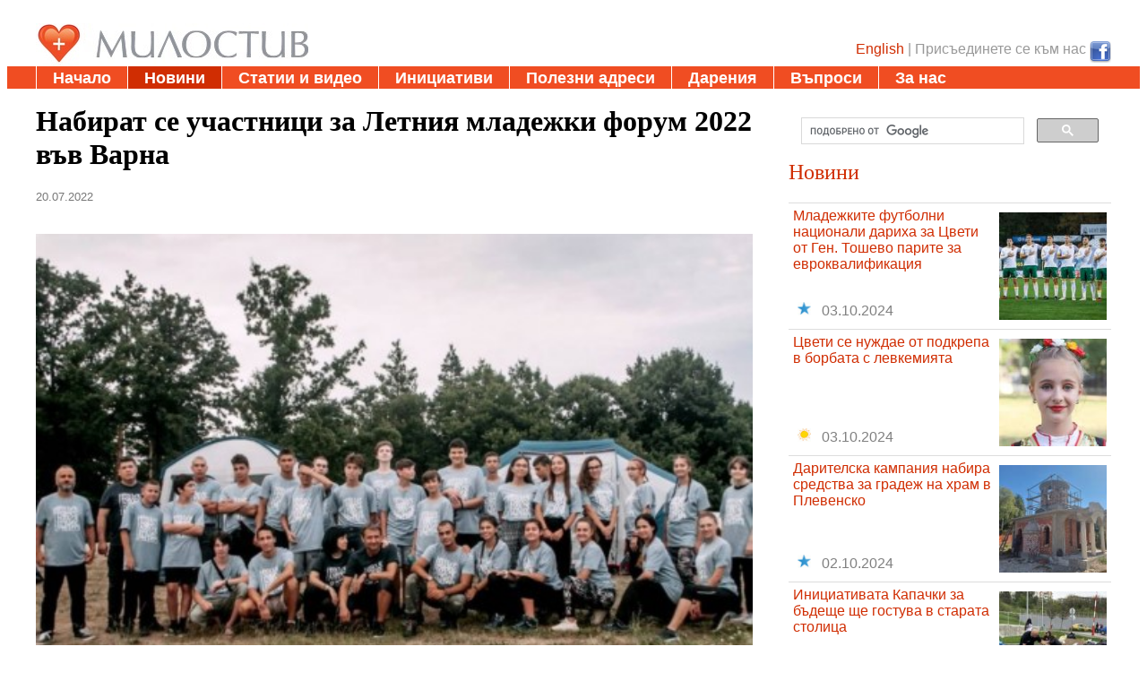

--- FILE ---
content_type: text/html; charset=UTF-8
request_url: https://www.milostiv.org/novini/Varna-nabirane-uchastnitsi-forum-mladezhi-5678
body_size: 5459
content:
<!DOCTYPE html>
<html class="no-js" lang="bg" dir="ltr" itemscope itemtype="http://schema.org/WebPage">
<head>	
<!--
	﻿
﻿		
-->	


	<title>Набират се участници за Летния младежки форум 2022 във Варна | milostiv.org</title>
	<meta http-equiv="content-type" content="text/html; charset=UTF-8" />
	<meta charset="UTF-8" >
	<meta name="viewport" content="maximum-scale=2, user-scalable=1, minimal-ui" />
	<meta name="apple-mobile-web-app-capable" content="yes" />
	<meta name="format-detection" content="telephone=no" />
	<meta name="SKYPE_TOOLBAR" content="SKYPE_TOOLBAR_PARSER_COMPATIBLE" />

	<meta name="name" itemprop="name" content="Милостив" />
	<meta name="keywords" content="Варна, набиране, участници, форум, младежи" />
	<meta name="description" content="Наближава август, а с него и следващото младежко събитие, организирано от Духовно-просветен център „Св. Архангел Михаил” – Варна. За"/>
	    
	<meta property="og:image" content="http://www.milostiv.org/img/news/b/2022_07_20_14_53_12__3_11_17_113.jpg" />
	<meta property="og:title" content="Набират се участници за Летния младежки форум 2022 във Варна | milostiv.org" />
	<meta property="og:type" content="article" />
	<meta property="og:url" content="https://www.milostiv.org/novini/Varna-nabirane-uchastnitsi-forum-mladezhi-5678" />	
	<meta property="og:description" content="Наближава август, а с него и следващото младежко събитие, организирано от Духовно-просветен център „Св. Архангел Михаил” – Варна. За" />	
	<meta property="og:site_name" itemprop="url" content="www.milostiv.org" />									
	<meta property="og:image:width" content="620" />
	<meta property="og:image:height" content="348" />
	<meta property="fb:app_id" content="733471057477208" />		
	
	
	    <meta http-equiv="content-type" content="text/html; charset=utf-8"/>
	<meta http-equiv="Content-language" content="BG" />
	<link rel="shortcut icon" type="image/png" href="http://milostiv.org/img/milostiv_very_small.ico"/>	
	
<link rel='stylesheet' type='text/css' href='./../css/milostiv_v34.css' /><link rel='stylesheet' type='text/css' href='./../css/globalnav_v5.css' />	 	
		<script type="text/javascript" src="./../js/milostiv_v22.js" ></script>
	<script type="text/javascript" src="./../js/jssor.slider.min.js"></script>   
	
	<script src="./../js/jquery/jquery-1.10.2/jquery-1.10.2.min.js"></script>
	<script src="./../js/jquery/jquery-ui-1.10.3.custom/js/jquery-ui-1.10.3.custom.min.js"></script>	
	<script>
		var isLoading = false;
		$(function() {
			$( "#newsTypeMenu" ).selectable();	
			$( "#categoryMenu" ).selectable();	
			$( "#needTypesMenu" ).selectable();		
		});

	</script>		
	<script type="text/javascript">

  var _gaq = _gaq || [];
  _gaq.push(['_setAccount', 'UA-28964220-1']);
  _gaq.push(['_trackPageview']);

  (function() {
    var ga = document.createElement('script'); ga.type = 'text/javascript'; ga.async = true;
    ga.src = ('https:' == document.location.protocol ? 'https://ssl' : 'http://www') + '.google-analytics.com/ga.js';
    var s = document.getElementsByTagName('script')[0]; s.parentNode.insertBefore(ga, s);
  })();

</script>
	
	<script></script>
</head>
<body>
﻿<!--
<div id="fb-root"></div>
<script async defer crossorigin="anonymous" 
	src="https://connect.facebook.net" 
	nonce="a"></script>	
-->
  
	<div class="milHeaderContainer">
		<div class="milMainCenteredBox" >
			<img src="./../img/milostiv_logo_website1.jpg" align="left"/>

			<div class="milHdrTopRight">
				﻿<a href="http://www.facebook.com/milostiv.org.bg" ><img src="./../img/FaceBook-icon.png" align="right" border="0" alt="Присъедини се към нас в  Facebook" title="Присъедини се към нас в Facebook" height="24px" width="24px"/></a>
	
 <a href='http://en.milostiv.org/novini/Varna-nabirane-uchastnitsi-forum-mladezhi-5678' >English</a> | 
Присъединете се към нас&nbsp; 



										</div>
		</div>		
		<div style="clear:both;">
		<div class="milMenuLine">
			<div class="milMainCenteredBox">
				<ul id="globalnavTopMenu">
			    	<li><a href='http://www.milostiv.org/' >Начало</a></li><li><a class='here' href='http://www.milostiv.org/novini'>Новини</a></li><li><a href='http://www.milostiv.org/text'>Статии и видео</a></li><li><a href='http://www.milostiv.org/projects'>Инициативи</a></li><li><a href='http://www.milostiv.org/blagotvoritelnost'>Полезни адреси</a></li><li><a href='http://www.milostiv.org/donations'>Дарения</a></li><li><a href='http://www.milostiv.org/faq'>Въпроси</a></li><li><a href='http://www.milostiv.org/about'>За нас</a></li>				</ul>
			</div>
		</div>				
	</div>

	<div class="milMainCenteredBox" >
		<br/>
		<div>
			<div id="milPageLeftBlock">	
			
<div class='milSingleNewsBox'><h1>Набират се участници за Летния младежки форум 2022 във Варна</h1><div class='milAddNewsDate'>20.07.2022</div><br/><div class="fb-like" data-href="https://milostiv.org/novini/Varna-nabirane-uchastnitsi-forum-mladezhi-5678" data-width="" data-layout="standard" data-action="like" data-size="small" data-share="true"></div><p><img border='0' src='https://www.milostiv.org/img/news/b/2022_07_20_14_53_12__3_11_17_113.jpg' alt='Набират се участници за Летния младежки форум 2022 във Варна'  style='width:100%'  align='left'/>Наближава август, а с него и следващото младежко събитие, организирано от Духовно-просветен център „Св. Архангел Михаил” – Варна. За седми път, с благословението на Варненския и Великопреславски митрополит Йоан, ще се проведе Летният младежки форум – тази година от 3 до 9 август. За няколко дни младежите ще бъдат част от живота на Църквата – в личен опит ще задълбочат своите познания за православната вяра и българската християнска история и култура.<br/><br/>Първата част от програмата на събитието отново включва тридневно участие в поклонническия път „Рилският Чудотворец” (преходи през Рила и нощуване на палатки), а след поклонението в Рилския манастир и участие в празничната св. Литургия на Преображение Господне Младежкият форум ще продължи с пътуване до гр. Банско, гр. Гоце Делчев и Хаджидимовския манастир. Разбира се, неотделима част от форума са беседите с богослови, свещеници, монаси, обучения и тренинги по различни теми, вълнуващи младите хора.<br/><br/>В Летния младежки форум могат да участват младежи от Варненска епархия на възраст от 13 до 17 г. (в добра физическа форма, имайки предвид първата част на програмата). Подборът на участниците и тази година ще стане чрез конкурс за есе на тема: Какво се промени в мен през последната една година?<br/><br/>Обемът на есето трябва да бъде в рамките на 2-3 стандартни печатни страници (30 реда по 60 знака). Трябва да са посочени трите имена на автора, възраст, клас, училище, адрес и телефон за връзка. Есетата трябва да бъдат изпратени до 26.07.2021 г. в електронен вариант на адрес: arhangel.bg@abv.bg.</p><div class='milSingleNewsUrl'><i>Източник: <a href='https://dveri.bg/component/com_content/Itemid,100723/catid,14/id,71649/view,article/' target='_blank'>https://dveri.bg</a></i></div><div class='milSingleNewsUrl'><i>Снимка: <a href='https://dveri.bg/component/com_content/Itemid,100723/catid,14/id,71649/view,article/' target='_blank'>https://dveri.bg</a></i></div></div>			</div>	
			<div id="milPageRightBlock">
				<div>
					<script>
					  (function() {
						var cx = '016917877810972881510:ietpqhzzpja';
						var gcse = document.createElement('script');
						gcse.type = 'text/javascript';
						gcse.async = true;
						gcse.src = (document.location.protocol == 'https:' ? 'https:' : 'http:') +
							'//cse.google.com/cse.js?cx=' + cx;
						var s = document.getElementsByTagName('script')[0];
						s.parentNode.insertBefore(gcse, s);
					  })();
					</script>
					<gcse:search></gcse:search>
				</div>
<h2 class='milHeader'><a href='novini.php'>Новини</a></h2><ul class='milTextList milTitleImgList'><li><a href='https://www.milostiv.org/novini/Gen.Toshevo-mladezhi-darenie-sredstva-ozdravyava-6764'><img border='0' style='float:right;' src='https://www.milostiv.org/img/news/s/2024_10_05_20_48_11__3_8_11_119.jpg' alt='Младежките футболни национали дариха за Цвети от Ген. Тошево парите за евроквалификация' /></a><div class='milNewsTitle' ><a href='https://www.milostiv.org/novini/Gen.Toshevo-mladezhi-darenie-sredstva-ozdravyava-6764'>Младежките футболни национали дариха за Цвети от Ген. Тошево парите за евроквалификация</a></div><a href='http://milostiv.org/novini?type=3&&category=-1&&needs=-1' ><img border='0' src='https://www.milostiv.org/img/site_news_type_3.jpg' style='width:15px; height:15px; ' alt='Благотворително събитие' title='Благотворително събитие'/></a>&nbsp;&nbsp;&nbsp;03.10.2024</li><li><a href='https://www.milostiv.org/novini/Zov-sredstva-lechenie--6763'><img border='0' style='float:right;' src='https://www.milostiv.org/img/news/s/2024_10_04_16_26_00__2_8_11_127.jpg' alt='Цвети се нуждае от подкрепа в борбата с левкемията' /></a><div class='milNewsTitle' ><a href='https://www.milostiv.org/novini/Zov-sredstva-lechenie--6763'>Цвети се нуждае от подкрепа в борбата с левкемията</a></div><a href='http://milostiv.org/novini?type=2&&category=-1&&needs=-1' ><img border='0' src='https://www.milostiv.org/img/site_news_type_2.jpg' style='width:15px; height:15px; ' alt='Вдъхновяваща новина' title='Вдъхновяваща новина'/></a>&nbsp;&nbsp;&nbsp;03.10.2024</li><li><a href='https://www.milostiv.org/novini/Tuchenitsa-zov-sredstva-stroezh-hram-6761'><img border='0' style='float:right;' src='https://www.milostiv.org/img/news/s/2024_10_02_22_34_18__3_11_11_125.jpg' alt='Дарителска кампания набира средства за градеж на храм в Плевенско' /></a><div class='milNewsTitle' ><a href='https://www.milostiv.org/novini/Tuchenitsa-zov-sredstva-stroezh-hram-6761'>Дарителска кампания набира средства за градеж на храм в Плевенско</a></div><a href='http://milostiv.org/novini?type=3&&category=-1&&needs=-1' ><img border='0' src='https://www.milostiv.org/img/site_news_type_3.jpg' style='width:15px; height:15px; ' alt='Благотворително събитие' title='Благотворително събитие'/></a>&nbsp;&nbsp;&nbsp;02.10.2024</li><li><a href='https://www.milostiv.org/novini/VelikoTarnovo-blagotvoritelnost-podkrepa-6762'><img border='0' style='float:right;' src='https://www.milostiv.org/img/news/s/2024_10_03_20_06_38__3_7_11_115.jpg' alt='Инициативата Капачки за бъдеще ще гостува в старата столица' /></a><div class='milNewsTitle' ><a href='https://www.milostiv.org/novini/VelikoTarnovo-blagotvoritelnost-podkrepa-6762'>Инициативата Капачки за бъдеще ще гостува в старата столица</a></div><a href='http://milostiv.org/novini?type=3&&category=-1&&needs=-1' ><img border='0' src='https://www.milostiv.org/img/site_news_type_3.jpg' style='width:15px; height:15px; ' alt='Благотворително събитие' title='Благотворително събитие'/></a>&nbsp;&nbsp;&nbsp;02.10.2024</li><li><a href='https://www.milostiv.org/novini/StaraZagora-blagotvoritelnost-podkrepa-aparatura-neonatologiya-6760'><img border='0' style='float:right;' src='https://www.milostiv.org/img/news/s/2024_10_02_15_21_19__3_13_10_133.jpg' alt='Благотворителен бал в Стара Загора в помощ на Клиниката по неонатология' /></a><div class='milNewsTitle' ><a href='https://www.milostiv.org/novini/StaraZagora-blagotvoritelnost-podkrepa-aparatura-neonatologiya-6760'>Благотворителен бал в Стара Загора в помощ на Клиниката по неонатология</a></div><a href='http://milostiv.org/novini?type=3&&category=-1&&needs=-1' ><img border='0' src='https://www.milostiv.org/img/site_news_type_3.jpg' style='width:15px; height:15px; ' alt='Благотворително събитие' title='Благотворително събитие'/></a>&nbsp;&nbsp;&nbsp;01.10.2024</li><li><a href='https://www.milostiv.org/novini/Kyustendil-detsa-blagotvoritelnost-nuzhdaeshtise-6759'><img border='0' style='float:right;' src='https://www.milostiv.org/img/news/s/2024_10_02_09_10_07__2_7_11_120.jpg' alt='Деца и родители подариха усмивки и стоплиха сърцата на нуждаещи се хора в Кюстендил и околните села' /></a><div class='milNewsTitle' ><a href='https://www.milostiv.org/novini/Kyustendil-detsa-blagotvoritelnost-nuzhdaeshtise-6759'>Деца и родители подариха усмивки и стоплиха сърцата на нуждаещи се хора в Кюстендил и околните села</a></div><a href='http://milostiv.org/novini?type=2&&category=-1&&needs=-1' ><img border='0' src='https://www.milostiv.org/img/site_news_type_2.jpg' style='width:15px; height:15px; ' alt='Вдъхновяваща новина' title='Вдъхновяваща новина'/></a>&nbsp;&nbsp;&nbsp;01.10.2024</li><li><a href='https://www.milostiv.org/novini/Plovdiv-darenie-knigi-uchenitsi-pokraynini-6757'><img border='0' style='float:right;' src='https://www.milostiv.org/img/news/s/2024_10_01_05_56_55__3_13_1_149.jpg' alt='Две водещи пловдивски издателства дариха книги на деца от Западните покрайнини ' /></a><div class='milNewsTitle' ><a href='https://www.milostiv.org/novini/Plovdiv-darenie-knigi-uchenitsi-pokraynini-6757'>Две водещи пловдивски издателства дариха книги на деца от Западните покрайнини </a></div><a href='http://milostiv.org/novini?type=3&&category=-1&&needs=-1' ><img border='0' src='https://www.milostiv.org/img/site_news_type_3.jpg' style='width:15px; height:15px; ' alt='Благотворително събитие' title='Благотворително събитие'/></a>&nbsp;&nbsp;&nbsp;30.09.2024</li><li><a href='https://www.milostiv.org/novini/Ruse-rusentsi-darenie-sredstva-fondatsiya-stroezh-baseyn-6756'><img border='0' style='float:right;' src='https://www.milostiv.org/img/news/s/2024_10_01_05_38_09__3_8_11_129.jpg' alt='Русенци дариха близо 30 000 лева за каузата на Фондация Александър Русев' /></a><div class='milNewsTitle' ><a href='https://www.milostiv.org/novini/Ruse-rusentsi-darenie-sredstva-fondatsiya-stroezh-baseyn-6756'>Русенци дариха близо 30 000 лева за каузата на Фондация Александър Русев</a></div><a href='http://milostiv.org/novini?type=3&&category=-1&&needs=-1' ><img border='0' src='https://www.milostiv.org/img/site_news_type_3.jpg' style='width:15px; height:15px; ' alt='Благотворително събитие' title='Благотворително събитие'/></a>&nbsp;&nbsp;&nbsp;30.09.2024</li><li><a href='https://www.milostiv.org/novini/Zov-sredstva-lechenie-Nadya-6752'><img border='0' style='float:right;' src='https://www.milostiv.org/img/news/s/2024_09_27_22_09_07__1_8_11_-1.jpg' alt='Майка на 2 деца се нуждае от средства, за да пребори коварна форма на рак' /></a><div class='milNewsTitle' ><a href='https://www.milostiv.org/novini/Zov-sredstva-lechenie-Nadya-6752'>Майка на 2 деца се нуждае от средства, за да пребори коварна форма на рак</a></div><a href='http://milostiv.org/novini?type=1&&category=-1&&needs=-1' ><img border='0' src='https://www.milostiv.org/img/site_news_type_1.jpg' style='width:15px; height:15px; ' alt='Зов за помощ' title='Зов за помощ'/></a>&nbsp;&nbsp;&nbsp;27.09.2024</li><li><a href='https://www.milostiv.org/novini/Varna-bezplatno-pregledi-6754'><img border='0' style='float:right;' src='https://www.milostiv.org/img/news/s/2024_09_29_10_36_01__2_13_17_113.jpg' alt='Безплатни прегледи за гръбначни изкривявания и плоскостъпие за деца от 7 до 18 години във Варна' /></a><div class='milNewsTitle' ><a href='https://www.milostiv.org/novini/Varna-bezplatno-pregledi-6754'>Безплатни прегледи за гръбначни изкривявания и плоскостъпие за деца от 7 до 18 години във Варна</a></div><a href='http://milostiv.org/novini?type=2&&category=-1&&needs=-1' ><img border='0' src='https://www.milostiv.org/img/site_news_type_2.jpg' style='width:15px; height:15px; ' alt='Вдъхновяваща новина' title='Вдъхновяваща новина'/></a>&nbsp;&nbsp;&nbsp;27.09.2024</li></ul>															
				<h2 class="milHeader">Търси</h2>	
				<table class="milVertMenu">
					<tr valign='top'>
						<td>
							<h4>Тип новина</h4>	 
							<ol class="selectableMenu" id="newsTypeMenu" >					
								<li onclick='searchNews("https://www.milostiv.org")' optionId='-1' class='ui-selected' >Всички</li><li optionId='3'  onclick='searchNews("https://www.milostiv.org")'>Благотворително събитие</li> <li optionId='2'  onclick='searchNews("https://www.milostiv.org")'>Вдъхновяваща новина</li> <li optionId='1'  onclick='searchNews("https://www.milostiv.org")'>Зов за помощ</li> <li optionId='4'  onclick='searchNews("https://www.milostiv.org")'>Искам да помогна</li> 							</ol>
								
							<h4>Категории</h4>							
							<ol class="selectableMenu" id="categoryMenu">	
								<li onclick='searchNews("https://www.milostiv.org")' optionId='-1' class='ui-selected' >Всички</li><li optionId='1'  onclick='searchNews("https://www.milostiv.org")'>Сираци</li> <li optionId='2'  onclick='searchNews("https://www.milostiv.org")'>Деца с увеждания</li> <li optionId='3'  onclick='searchNews("https://www.milostiv.org")'>Хора с увреждания</li> <li optionId='4'  onclick='searchNews("https://www.milostiv.org")'>Стари хора</li> <li optionId='5'  onclick='searchNews("https://www.milostiv.org")'>Приюти</li> <li optionId='6'  onclick='searchNews("https://www.milostiv.org")'>Кухни за бедни</li> <li optionId='7'  onclick='searchNews("https://www.milostiv.org")'>Социално слаби</li> <li optionId='8'  onclick='searchNews("https://www.milostiv.org")'>Хора със здравословни проблеми</li> <li optionId='9'  onclick='searchNews("https://www.milostiv.org")'>Затворници</li> <li optionId='10'  onclick='searchNews("https://www.milostiv.org")'>Бежанци</li> <li optionId='11'  onclick='searchNews("https://www.milostiv.org")'>Православни храмове</li> <li optionId='12'  onclick='searchNews("https://www.milostiv.org")'>Алкохолно и наркозависими</li> <li optionId='13'  onclick='searchNews("https://www.milostiv.org")'>Други</li> 							</ol>
						</td>
						<td>								
							<h4>Тип помощ</h4>				
							<ol class="selectableMenu" id="needTypesMenu">
								<li onclick='searchNews("https://www.milostiv.org")' optionId='-1' class='ui-selected' >Всички</li><li optionId='1'  onclick='searchNews("https://www.milostiv.org")'>Книги</li> <li optionId='2'  onclick='searchNews("https://www.milostiv.org")'>Лечение</li> <li optionId='3'  onclick='searchNews("https://www.milostiv.org")'>Кръводаряване</li> <li optionId='4'  onclick='searchNews("https://www.milostiv.org")'>Играчки</li> <li optionId='5'  onclick='searchNews("https://www.milostiv.org")'>Лекарства</li> <li optionId='6'  onclick='searchNews("https://www.milostiv.org")'>Облекло и обукви</li> <li optionId='8'  onclick='searchNews("https://www.milostiv.org")'>Хранителни продукти</li> <li optionId='9'  onclick='searchNews("https://www.milostiv.org")'>Мебели</li> <li optionId='10'  onclick='searchNews("https://www.milostiv.org")'>Техника</li> <li optionId='11'  onclick='searchNews("https://www.milostiv.org")'>Финансова помощ</li> <li optionId='12'  onclick='searchNews("https://www.milostiv.org")'>Социални събития</li> <li optionId='13'  onclick='searchNews("https://www.milostiv.org")'>Курсове и обучения</li> <li optionId='14'  onclick='searchNews("https://www.milostiv.org")'>Доброволчески труд</li> <li optionId='15'  onclick='searchNews("https://www.milostiv.org")'>Работа срещу заплащане</li> <li optionId='16'  onclick='searchNews("https://www.milostiv.org")'>Подслон</li> <li optionId='17'  onclick='searchNews("https://www.milostiv.org")'>Култура</li> <li optionId='18'  onclick='searchNews("https://www.milostiv.org")'>Конкурси</li> 							</ol>				
							<!--
							<h4>Област</h4>				
							<select name="regionSE">
								<option value='-1'>Всички</option> 							</select>
							-->
						</td>
					</tr>
				</table>	
				<br/>
				<a href='https://www.milostiv.org/novini'>Покажи всички новини</a>				
			</div>
			<div class="milClearBoth"></div>
		</div>		
		<div class="milClearBoth"></div>
			
			﻿<div style="clear:both; display:block;" ></div>
<div class="fb-like" data-href="http://www.facebook.com/milostiv.org.bg" data-send="true" data-width="600" data-show-faces="true"></div><!--9027c4--><!--/9027c4-->

	
		<div id="milFooter">
			<!--begin of www.pravoslavnoto-hristianstvo.com
			<a href="http://www.pravoslavnoto-hristianstvo.com/?from=17245"><img
			src="http://www.pravoslavnoto-hristianstvo.com/images/bg-80x15-XP-orange.gif"
			title="Православното християнство.com" width=80 height=15 border=0></a>
			end of www.pravoslavnoto-hristianstvo.com		
			<a href="./../admin/logIn.php">Вход</a> | <a href="./../admin/signUp.php">Регистрирай се</a> | 
			-->
			Copyright © 2011-2026 milostiv.org
			<div style='float:right'><a href='http://dgamalova.milostiv.org' target='_blank'>dgamalova</a></div>
		</div>			
 
		  
	</div>
  </body>
<script>'undefined'=== typeof _trfq || (window._trfq = []);'undefined'=== typeof _trfd && (window._trfd=[]),_trfd.push({'tccl.baseHost':'secureserver.net'},{'ap':'cpsh-oh'},{'server':'p3plzcpnl505961'},{'dcenter':'p3'},{'cp_id':'8461667'},{'cp_cache':''},{'cp_cl':'8'}) // Monitoring performance to make your website faster. If you want to opt-out, please contact web hosting support.</script><script src='https://img1.wsimg.com/traffic-assets/js/tccl.min.js'></script></html>

--- FILE ---
content_type: text/css
request_url: https://www.milostiv.org/css/milostiv_v34.css
body_size: 2130
content:
body{
	font-family: arial;
}

h1{ 
	margin-top:0;
	font-family: Georgia,"Times new roman",Times,serif;
}
h2{
	margin-top:0;
	font-weight:normal;
	font-family: Georgia,"Times new roman",Times,serif;
}
h3{	
	font-weight:normal;
	font-family: Georgia,"Times new roman",Times,serif;
}
a{
	text-decoration:none;
	color: #d02d02;
}
a:hover{
	color: #f04d22;
}
input[type="button"]{
    background-color: #FFFFFF;
    border: 1px solid #D02D02;
    color: #D02D02;
    font-family: Arial;
    height: 23px;    
}

.milShowLinksUnderscore a{
	text-decoration:underline !important;
}

div.milHeaderContainer {
	width:100%;
}

div.milMenuLine {
	width:100%;
	height: 25px;
	margin-top:10px;
	background-color:#F04D22;
}

div.milMainCenteredBox{
	max-width:1200px;
	display:block;
	margin:0 auto;
	
}

div.milHeaderBanner{
	height:354px;
	width:966px;
	text-align:left;
	width:100%;	
	background-image:url('../img/mil_head_bckg_4.JPG');
}

div.milHeaderBannerText{
	padding:20px; 
	width:530px; 
	float:left;
	color: #555;
}

div.milHeaderBannerText h1{
	color:#F04D22;	
}

div.milHeaderBannerText h2{	
	text-shadow:1px 1px #FFFFFF;
}

div.milHomeBodyFrame{
	display:inline;
	float:left;	
}

div.milHomeBodyFrame h3{
	color: #555;
	font-size: 1.7em;
	margin-bottom: 15px;
    margin-top: 15px;
}

div.milHomeBodyFrameLeft {
	max-width:590px;
	margin-right:20px;
}

div.milHomeBodyFrameCenter {
	max-width:290px;
	margin-right:10px;
}

div.milHomeBodyFrameRight {
	width:290px;
}

div.milHomeBodyFrameRight div span{
	margin-left:10px;
	margin-bottom:20px;
} 

div.milBodyFrameRight {
	width:390px;
}

div.milBodyFrameLeft {
	width:390px;
	margin-right:15px;
}

div.milBodyFrameCenter {
	width:390px;
	margin-right:15px;
}

div.milMainMenu{
	width:100%;
	height:25px;
	background-color:#7e818a;
}



div.milTextContainer{						 
	align:left;  
	background-color: #F0F0F0; 
	border: 1px solid #5599aa;
	width:1200px; 
	padding: 20px;
	margin-top:10px;
	color: #222;
	text-align:left;
	float: left;
}


div.milAddressBoxConainer{						 
	width:100%;
	padding-bottom:20px;
	float: left;
}

ul.milList li{
	margin-top:10px;
}

.milClearBoth{
	clear:both;
}
ul.milNoBullet {
  list-style-type: none
}
#bradcrumb{
	margin: 5px auto -10px auto;
	color: #D02D02;
}
#bradcrumb a{
	color: #F04D22;
}
#selectedImageDiv{
	float:left;
	margin-left:15px;
}
#selectedImageDiv img{
	width:790px;	
	border: 1px solid #D02D02;	
}	
#chooseImageDiv{
	width:155px;		
	float:left;
}
#chooseImageDiv img{
	width:155px;
	height:155px;		
	margin-bottom:10px;
	border: 1px solid #D02D02;
}

.milTblInstInfo1{
	width:155px;
	text-align:right;
	color:#D02D02;
	font-weight:bold;
	height:40px;
}
.milTblInstInfo2{
	padding-left:10px;
}
.milTblInstInfo3{
	width:45px;
}
.milTblInstInfo3 img{
	padding:3px;
	width:34px;
	height:34px;
}
.milTblInstInfo4{		
	width:150px;
	color:#D02D02;
	font-weight:bold;
}
.milTblInstInfo5{
	text-align:right;
	border-right: 1px solid #D02D02;
	color:#D02D02;
	width:200px;
	padding-right:5px;
}		
.milTblRowFirst{
	border-top: 1px solid #D02D02;
}
.milTblRowLast{
	border-bottom: 1px solid #D02D02;
}
.milInfoBlock{
	height: 25px;
	padding-left: 4px;
    width: 100%;
	margin: 30px 0 15px 0;
	background-color: #F04D22;
	color: white;
    font-family: arial;
    font-size: 18px;
    font-weight: bold;
}
#milFooter{
	width:100%;
	height: 25px;
	padding:5px 0.25em 0;
	margin: 30px 0 0 0;
	background-color: #D02D02;
	color: white;
    font-family: arial;        
}
#milFooter a{
	color: white;	
}
#milNewsStoryImg{
	padding: 0 10px 10px 0;
}
#milMenuHomes{
	color:#CCCCCC;
	padding-left:171px;	
}
#milMenuPoor{
	color:#CCCCCC;
	padding-left:261px;	
}
#milMenuTemple{
	color:#CCCCCC;
	padding-left:50px;	
}

ul.milNoMargin li{
	margin:0;
}
.tableThinBorder th {
	background-color: #F04D22;
	color:white;
}
.tableThinBorder tr td{
	border-bottom: 1px solid #BBBBBB;	
	padding:2px;
}
#milInstitutionsTbl{
	width:100%;
}
#milInstitutionsTbl th{
    background-color: #F04D22;
    color: white;
    padding:3px;
}
#milInstitutionsTbl td{
	padding:3px;
	border-bottom:1px dotted #BBBBBB;
}
#milInstitutionsTbl tr:hover { background: #EEEEEE; } 

#milHeaderPic{
	width:388px; 
	height:352px;
	float:right; 
	border-right: 1px solid #ddd;
	background-image:url('../img/milostiv_big_picture_charity_grey.JPG');
}

#milPageLeftBlock{
	float:left;
	max-width: 800px;
	padding-right:10px;
}
#milPageCenterBlock{
	width: 500px;
	float:left;
}
#milPageRightBlock{
	float:right;
	width:360px;
}
#newsBox ul{
	list-style-type: none;
	padding:0px; 
	margin:0px;	
}

.milTextList{
	list-style-type: none;
	padding:0px; 
	margin:0px;	
	color:grey;
}
.milTextList li{
	padding:5px; 	
	border-top: 1px solid #DDD;
}
.milAddNewsBox{
	clear:both;
	width:100%;
	height: 150px;
	border: 1px solid #DDD;
	padding: 5px;
	margin-bottom: 10px;
	cursor: pointer;
	cursor: hand;
}
.milAddNewsImg{
	float:left;
	padding: 5px 10px 5px 5px;	
}
.milAddNewsImg img{
	width: 140px;
	height: 140px;		
}

.milAddNewsTitle{
	font-weight:bold;
	height:50px;
	overflow: hidden;
	text-overflow: ellipsis;
	font-family: Georgia,"Times new roman",Times,serif;
}
.milAddNewsTitle a{
	color:#d02d02;
	font-size:1.2em;
}
.milAddNewsBox:hover {
	background-color:#F7F7F7;
}
.milAddNewsDate{
	color:#777777;
	font-size: 0.8em;
}
.milAddNewsUrl{
	overflow: hidden;
	white-space: nowrap;
	text-overflow:ellipsis;
	font-size: 0.9em;
	color:#777777; 
}
.milAddNewsDesc{
	height:80px;
	line-height: 20px;
	overflow: hidden; 
	position: relative;
	margin: 2px 0 5px 0; 
}
.milNewsTitle{
	height:100px;
}
.milSingleNewsBox img{
	padding:0 10px 10px 0;
}
.milSingleNewsBox p{
	text-align: justify;
}
.milVertMenu h4{
	padding:2px 5px; 
	margin:0px;
	background-color:#F04D22;
	color:white;	
}
.milHeader{
	color:#555;
}
#aboutUs img{
	height:150px;
	border:0;
	padding:0 10px 10px 10px;
}
.milTitleImgList img{width:120px;height:120px;padding:5px 0 0 5px;}
.milTitleImgList li {min-height:130px;}
.milHdrTopRight{float:right; padding-top: 20px;color:#999999}

.selectableMenu { cursor: pointer; cursor: hand;}
.selectableMenu .ui-selecting { background: #AAA; }
.selectableMenu .ui-selected { background: #DDD;}
.selectableMenu { list-style-type: none; margin: 0; padding: 0; }
.selectableMenu li { margin: 0px; padding: 0 0.4em ; border-bottom: 1px solid #EEE; }
.milLeftTblClm {text-align:right; padding:5px; vertical-align:top;}

/* jssor slider bullet navigator skin 01 css */
/*
.jssorb01 div           (normal)
.jssorb01 div:hover     (normal mouseover)
.jssorb01 .av           (active)
.jssorb01 .av:hover     (active mouseover)
.jssorb01 .dn           (mousedown)
*/
.jssorb01 {
    position: absolute;
}
.jssorb01 div, .jssorb01 div:hover, .jssorb01 .av {
    position: absolute;
    /* size of bullet elment */
    width: 12px;
    height: 12px;
    filter: alpha(opacity=70);
    opacity: .7;
    overflow: hidden;
    cursor: pointer;
    border: #000 1px solid;
}
.jssorb01 div { background-color: gray; }
.jssorb01 div:hover, .jssorb01 .av:hover { background-color: #d3d3d3; }
.jssorb01 .av { background-color: #fff; }
.jssorb01 .dn, .jssorb01 .dn:hover { background-color: #555555; }

/* jssor slider arrow navigator skin 02 css */
/*
.jssora02l                  (normal)
.jssora02r                  (normal)
.jssora02l:hover            (normal mouseover)
.jssora02r:hover            (normal mouseover)
.jssora02l.jssora02ldn      (mousedown)
.jssora02r.jssora02rdn      (mousedown)
*/
.jssora02l, .jssora02r {
    display: block;
    position: absolute;
    /* size of arrow element */
    width: 55px;
    height: 55px;
    cursor: pointer;
    background: url('img/a02.png') no-repeat;
    overflow: hidden;
}
.jssora02l { background-position: -3px -33px; }
.jssora02r { background-position: -63px -33px; }
.jssora02l:hover { background-position: -123px -33px; }
.jssora02r:hover { background-position: -183px -33px; }
.jssora02l.jssora02ldn { background-position: -3px -33px; }
.jssora02r.jssora02rdn { background-position: -63px -33px; }

.jssorSldImgLbl {position: absolute; top: 30px; left: -380px; width: 350px; height: 30px; font-size: 20px; color: #ffffff; line-height: 30px; text-align: center;}
.jssorSldContainer {position: relative; margin: 0 auto; top: 0px; left: 0px; width: 1200px; height: 400px; overflow: hidden; visibility: hidden;}
.jssorSldLoading {position: absolute; top: 0px; left: 0px;}
.jssorSldLoadingFilter { filter: alpha(opacity=70); opacity: 0.7; position: absolute; display: block; top: 0px; left: 0px; width: 100%; height: 100%;}
.jssorSldLoadingPosition {position:absolute;display:block;background:url('img/loading.gif') no-repeat center center;top:0px;left:0px;width:100%;height:100%;}
.jssorSldData {cursor: default; position: relative; top: 0px; left: 0px; width: 1200px; height: 400px; overflow: hidden;}
.jssorSldArrowLeft {top:0px;left:8px;width:55px;height:55px;}
.jssorSldArrowRight {top:0px;right:8px;width:55px;height:55px;}

--- FILE ---
content_type: text/javascript
request_url: https://www.milostiv.org/js/milostiv_v22.js
body_size: 2356
content:
		
	function initializeGmapFromArr(infoArr) {
			if (GBrowserIsCompatible()) {
					var mapCanvasObj 	= document.getElementById("map_canvas");
					var map = new GMap2(mapCanvasObj);
					map.setCenter(new GLatLng(42.734909, 25.197144), 7);
					map.setUIToDefault();

					// Create a base icon for all of our markers that specifies the
					// shadow, icon dimensions, etc.
					var baseIcon = new GIcon(G_DEFAULT_ICON);
					baseIcon.shadow = "http://www.google.com/mapfiles/shadow50.png";
					baseIcon.iconSize = new GSize(20, 34);
					baseIcon.shadowSize = new GSize(37, 34);
					baseIcon.iconAnchor = new GPoint(9, 34);
					baseIcon.infoWindowAnchor = new GPoint(9, 2);

					// Creates a marker whose info window displays the letter corresponding
					// to the given index.
					function createMarker(point, index) {
						  // Create a lettered icon for this point using our icon class
						 // var letter = String.fromCharCode("A".charCodeAt(0) + index);
						  var letteredIcon = new GIcon(baseIcon);
						 // letteredIcon.image = "http://www.google.com/mapfiles/marker" + letter + ".png";
						var linkAtTheBotton = "";

						if (infoObj.status==1)	{// tyrsi se dopylnitelna informaciq
								 letteredIcon.image = "http://www.google.com/mapfiles/markerO.png";
								linkAtTheBotton = addInfoTextToBox("<a target='_blank' href='","http://www.milostiv.org/projects.php?id=5","' >Помогни ни да съберем информация ...</а><br/>");
						}
						else if (infoObj.status<1)	{ // zakrit dom, prikljuchila kauza
								 letteredIcon.image = "http://www.google.com/mapfiles/markerX.png";
								 linkAtTheBotton = addInfoTextToBox("<a target='_blank' href='",infoObj.bgmapslink,"' >Покажи на карта bgmaps</а><br/>");
						}
						else if (infoObj.status==2)	{ // v proces na sybirane na danni
								 letteredIcon.image = "http://www.google.com/mapfiles/markerW.png";
								 linkAtTheBotton = addInfoTextToBox("<a target='_blank' href='",infoObj.bgmapslink,"' >Покажи на карта bgmaps</а><br/>");
						}
						else if (infoObj.status==3)	{ //  sybrana e informaciq
								 letteredIcon.image = "http://www.google.com/mapfiles/markerI.png";
								 linkAtTheBotton =  "<a href='http://milostiv.org/"+infoObj.type+infoObj.id+"'>Виж личната страница ...</a><br/>";
						}
						else { //  tova ne bi trqbvalo da se pokazva
								 letteredIcon.image = "http://www.google.com/mapfiles/markerA.png";
						}

						  // Set up our GMarkerOptions object
						  markerOptions = { icon:letteredIcon };
						  var marker = new GMarker(point, markerOptions);

						  GEvent.addListener(marker, "click", function() {
								var infoObj = infoArr[index];
								var boxText = "<b>" + infoObj.name + "</b><br/>";
								boxText += addInfoTextToBox("<b>Област:</b> ",infoObj.region,"<br/>");
								boxText += addInfoTextToBox("<b>Община:</b> ",infoObj.municipality,"<br/>");
								boxText += addInfoTextToBox("<b>Адрес:</b> ",infoObj.address,"<br/>");
								boxText += addInfoTextToBox("<b>Телефон:</b> ",infoObj.phone,"<br/>");
								boxText += addInfoTextToBox("<b>Директор:</b> ",infoObj.director,"<br/>");
								boxText += linkAtTheBotton;
								boxText += "<br/>";
								marker.openInfoWindowHtml(boxText);
						  });
						  return marker;
					}

					for (var i = 0; i < infoArr.length; i++) {
						var infoObj=infoArr[i];
						var latlng = new GLatLng(infoObj.latitude, infoObj.longitude);
						map.addOverlay(createMarker(latlng, i));
					}
			  }
		  
			  function addInfoTextToBox(leftText, value, rightText){
				var result = "";
					if (value != null && value != ""){
						result = leftText + value + rightText;
					}
				return result;
			  }
	    }		

		function changeSelectedImage(imgName){		
			var selImg = document.getElementById('selectedImage');
			selImg.src = "img/institutions/b/"+imgName+".jpg";
		}

		function changeHeaderBckgImage(){
			var headerImgObj = document.getElementById('milHeaderPic');
			if( headerImgObj != null){
				if (headerImgObj.style.backgroundImage.indexOf('grey')>0){
					headerImgObj.style.backgroundImage = 'url(./img/milostiv_big_picture_charity.JPG)';
				}
				else{
					headerImgObj.style.backgroundImage = 'url(./img/milostiv_big_picture_charity_grey.JPG)';
				}
				setTimeout("changeHeaderBckgImage()",2500);
			}
		}

		function searchNews(domain){
			var newsTypeId = $("#newsTypeMenu .ui-selected").attr("optionId");
			var categoryId = $("#categoryMenu .ui-selected").attr("optionId");
			var needsTypeId = $("#needTypesMenu .ui-selected").attr("optionId");
			
			var urlParams = "";
			if(newsTypeId!=null){
				urlParams += "type="+newsTypeId+"&";
			}
			if(categoryId!=null){
				urlParams += "&category="+categoryId+"&";
			}
			if(needsTypeId!=null){
				urlParams += "&needs="+needsTypeId+"&";
			}				


			var finalUrl = 	domain+'/novini?'+urlParams; 
			var finalUrl = 	finalUrl.substring(0, finalUrl.length-1);

			window.open (finalUrl, '_self',false);		
		}

	function searchTexts(domain){
		
		var textGroupId = $("#textGroupMenu .ui-selected").attr("optionId");
		var textTypeId = $("#textTypesMenu .ui-selected").attr("optionId");

		var urlParams = "";
		if(textGroupId!=null){
			urlParams += "group="+textGroupId+"&";
		}
		if(textTypeId!=null){
			urlParams += "type="+textTypeId+"&";
		}
		
		var finalUrl = 	domain+'/text?'+urlParams; 
		var finalUrl = 	finalUrl.substring(0, finalUrl.length-1);

		window.open (finalUrl, '_self',false);		
	}		

	function applyFormatToSelectedText(textAreaId, startTag, endTag)
	{
		  var textComponent = document.getElementById(textAreaId);

		  // Mozilla version
		  if (textComponent.selectionStart != undefined)
		  {
			var startPos = textComponent.selectionStart;
			var endPos = textComponent.selectionEnd;
			var selectedText = textComponent.value.substring(startPos, endPos);
			if (selectedText!=""){
				textComponent.value = textComponent.value.substring(0, startPos)+startTag+selectedText+endTag+textComponent.value.substring(endPos);
			}
		  }
		  else{
			alert("Тази функционалност работи само на Firefox.");
		  }
	}

	function applyLinkToSelectedText(textAreaId){
		var url = prompt("Моля, въведете интернет адреса (например: http://google.com)", "http://");    
		if (url != null) {
			var startTag = "<a href='"+url+"' target='_blank'>";
			applyFormatToSelectedText(textAreaId, startTag, "</a>")
		}
	}
	
	jssor_1_slider_init = function() {
        
        var jssor_1_SlideoTransitions = [
          [{b:0.0,d:600.0,x:410.0,e:{x:27.0}}],
          [{b:0.0,d:600.0,x:410.0,e:{x:27.0}}],
          [{b:0.0,d:600.0,x:410.0,e:{x:27.0}}],
		  [{b:0.0,d:600.0,x:410.0,e:{x:27.0}}],
		  [{b:0.0,d:600.0,x:410.0,e:{x:27.0}}]
        ];
        
        var jssor_1_options = {
          $AutoPlay: true,
          $Idle: 4000,
          $CaptionSliderOptions: {
            $Class: $JssorCaptionSlideo$,
            $Transitions: jssor_1_SlideoTransitions,
            $Breaks: [
              [{d:2000,b:1000}]
            ]
          },
          $ArrowNavigatorOptions: {
            $Class: $JssorArrowNavigator$
          },
          $BulletNavigatorOptions: {
            $Class: $JssorBulletNavigator$
          }
        };
        
        var jssor_1_slider = new $JssorSlider$("jssor_1", jssor_1_options);
        
        //responsive code begin
        //you can remove responsive code if you don't want the slider scales while window resizing
        function ScaleSlider() {
            var refSize = jssor_1_slider.$Elmt.parentNode.clientWidth;
            if (refSize) {
                refSize = Math.min(refSize, 1200);
                jssor_1_slider.$ScaleWidth(refSize);
            }
            else {
                window.setTimeout(ScaleSlider, 30);
            }
        }
        ScaleSlider();
        $Jssor$.$AddEvent(window, "load", ScaleSlider);
        $Jssor$.$AddEvent(window, "resize", $Jssor$.$WindowResizeFilter(window, ScaleSlider));
        $Jssor$.$AddEvent(window, "orientationchange", ScaleSlider);
        //responsive code end
    };

	setTimeout("changeHeaderBckgImage()",2500);